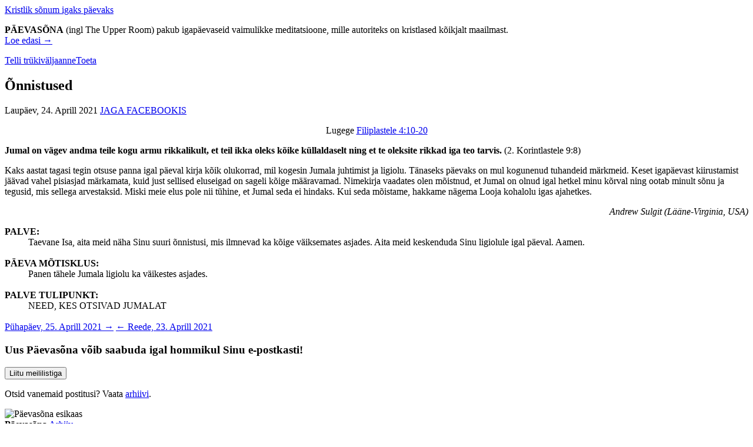

--- FILE ---
content_type: text/html; charset=utf-8
request_url: https://www.paevasona.ee/2021/04/24
body_size: 2824
content:
<!doctype html>
<html lang="et" class="no-js">
<head>
<meta http-equiv="Content-Type" content="text/html; charset=utf-8" />
<title>Õnnistused | Päevasõna</title>
<meta charset="utf-8">
<meta http-equiv="X-UA-Compatible" content="IE=edge,chrome=1">
<meta name="viewport" content="width=device-width, initial-scale=1.0">
<meta name="MobileOptimized" content="width">
<meta name="HandheldFriendly" content="true">
<link rel="alternate" type="application/rss+xml" title="Päevasõna" href="http://feeds.feedburner.com/paevasona">
<link rel="shortcut icon" href="/misc/favicon.ico">
<link rel="apple-touch-icon-precomposed" media="screen and (resolution: 163dpi)" href="/sites/all/themes/paevasona/iOS-57px.png" />
<link rel="apple-touch-icon-precomposed" media="screen and (resolution: 132dpi)" href="/sites/all/themes/paevasona/iOS-72px.png" />
<link rel="apple-touch-icon-precomposed" media="screen and (resolution: 326dpi)" href="/sites/all/themes/paevasona/iOS-114px.png" />
<link type="text/css" rel="stylesheet" media="all" href="/sites/default/files/css/css_79a09395f9004dbe50a7f5c082b7c067.css" />
<link type="text/css" rel="stylesheet" media="handheld" href="/sites/default/files/css/css_c183e9d49dd2e497626380be320b1ec0.css" />
<script type="text/javascript" src="/sites/default/files/js/js_5e1e9a7fed2f4d5915073498327278c1.js"></script>
<script type="text/javascript">
<!--//--><![CDATA[//><!--
jQuery.extend(Drupal.settings, { "basePath": "/" });
//--><!]]>
</script>
<!-- Google tag (gtag.js) -->
<script async src="https://www.googletagmanager.com/gtag/js?id=G-7VJ7B5LRRQ"></script>
<script>
  window.dataLayer = window.dataLayer || [];
  function gtag(){dataLayer.push(arguments);}
  gtag('js', new Date());

  gtag('config', 'G-7VJ7B5LRRQ');
</script>
</head>
<body>

  <div id="container">
  
    <header id="header">
  		<a href="/" id="title">Kristlik sõnum igaks päevaks</a>
  		<div id="aside">
    		<div id="block-block-1" class="clear-block block block-block">


  <div class="content"><p><strong>PÄEVASÕNA</strong> (ingl The Upper Room) pakub igapäevaseid vaimulikke meditatsioone, mille autoriteks on kristlased kõikjalt maailmast.<br />
<a href="http://www.paevasona.ee/mis-on-paevasona">Loe edasi →</a></p>
</div>
</div>
    		<a href="/tr%C3%BCkiv%C3%A4ljaanne" class="telli">Telli trükiväljaanne</a><a href="/toeta" class="toeta">Toeta</a>      </div>
      <div style="clear:both;"></div>
    </header>
    
    <div id="main">
            
      <div id="content">
        <article id="node-13015" class="node">

	<header>
	  <h1>Õnnistused</h1>
	  <div class="meta">
	    <time class="date" datetime="2021-04-24" pubdate>Laupäev, 24. Aprill 2021</time>
	    	    <span class="edit"><a href="http://www.facebook.com/share.php?u=https://www.paevasona.ee/2021/04/24" target="_blank">JAGA FACEBOOKIS</a></span>
	  </div>
	</header>
	
	<div id="article" class="content clear-block">

		<p align="center">Lugege <a class="link1" href="https://piibel.net/?q=Fl%204%3A10-20" target="_blank">Filiplastele 4:10-20</a></p>
		<p><strong>Jumal on vägev andma teile kogu armu
rikkalikult, et teil ikka oleks kõike küllaldaselt
ning et te oleksite rikkad iga teo tarvis.</strong> (2. Korintlastele 9:8)</p>
		<div class="story">Kaks aastat tagasi tegin otsuse panna igal päeval kirja kõik
olukorrad, mil kogesin Jumala juhtimist ja ligiolu. Tänaseks
päevaks on mul kogunenud tuhandeid märkmeid. Keset
igapäevast kiirustamist jäävad vahel pisiasjad märkamata,
kuid just sellised eluseigad on sageli kõige määravamad.
Nimekirja vaadates olen
mõistnud, et Jumal on
olnud igal hetkel minu
kõrval ning ootab minult
sõnu ja tegusid, mis
sellega arvestaksid. Miski
meie elus pole nii tühine, et Jumal seda ei hindaks. Kui seda
mõistame, hakkame nägema Looja kohalolu igas ajahetkes.</div>
		<p align="right"><i>Andrew Sulgit (Lääne-Virginia, USA)</i></p>
		
		<dt><strong>PALVE:</strong></dt>
		<dd>Taevane Isa, aita meid näha Sinu suuri õnnistusi, mis
ilmnevad ka kõige väiksemates asjades. Aita meid keskenduda
Sinu ligiolule igal päeval. Aamen.</dd>
		
		<br />
		
		<dt><strong>PÄEVA MÕTISKLUS:</strong></dt>
		<dd>Panen tähele Jumala ligiolu ka väikestes asjades.</dd>
		
		<br />
		
				<dt><strong>PALVE TULIPUNKT:</strong></dt>
		<dd>NEED, KES OTSIVAD JUMALAT</dd>
		
		<br />
		
	
	</div>
	<div class="nav">
		<span class="right"><a href="/2021/04/25" rel="next" title="Tulevikulootus">Pühapäev, 25. Aprill 2021 &rarr;</a></span>
		<span class="left"><a href="/2021/04/23" rel="previous" title="Uussünd">&larr; Reede, 23. Aprill 2021</a></span>
	</div>
</article>
      </div>
      
      <div style="clear:both;"></div>
      
    </div>

  </div> <!-- end of #container -->

  <div id="block-yeah-0" class="clear-block block block-yeah">


  <div class="content"><form action="/2004/01/13"  accept-charset="UTF-8" method="post" id="yeah-subscription-form" class="subscribe">
<div><h3>Uus Päevasõna võib saabuda igal hommikul Sinu e-postkasti!</h3><input type="hidden" name="second" id="edit-second" value=""  />
<input type="submit" name="op" id="edit-submit" value="Liitu meililistiga"  class="form-submit" />
<input type="hidden" name="form_build_id" id="form-f3907d0775675e870460dc32502c994f" value="form-f3907d0775675e870460dc32502c994f"  />
<input type="hidden" name="form_id" id="edit-yeah-subscription-form" value="yeah_subscription_form"  />

</div></form>
</div>
</div>
<div id="block-block-4" class="clear-block block block-block">


  <div class="content"><p class="older ">Otsid vanemaid postitusi? Vaata <a href="/arhiiv" rel="archives">arhiivi</a>.</p>
</div>
</div>

  <div id="footer_wrapper">
	<footer>
		<div id="image">
			<img src="/sites/all/themes/paevasona/esikaaned/201502.jpg" alt="Päevasõna esikaas" width="91" height="136">		</div>
		<nav class="box first">
			<strong class="title">Päevasõna</strong>
			<a href="/arhiiv">Arhiiv</a><br>
			<a href="http://feeds.feedburner.com/paevasona">RSS voog</a><br>
		</nav>
		<section class="box">
		  <strong class="title">Viited</strong>
		  <a href="https://www.upperroom.org" target="_blank">The Upper Room</a><br>
		  <a href="https://www.metodistikirik.ee" target="_blank">Eesti Metodisti Kirik</a>
		</section>
		<section class="box last">
		  <strong class="title">Kontakt</strong>
		  <a href="mailto:&#112;&#97;&#101;&#118;&#97;&#115;&#111;&#110;&#97;&#64;&#109;&#101;&#116;&#111;&#100;&#105;&#115;&#116;&#105;&#107;&#105;&#114;&#105;&#107;&#46;&#101;&#101;">Toimetaja</a><br>
		  <a href="mailto:&#107;&#114;&#105;&#115;&#116;&#106;&#97;&#110;&#64;&#121;&#101;&#97;&#104;&#46;&#101;&#101;" rel="webmaster">Veebihaldur</a>
		</section>
		<div class="bottom">
		  <a id="cursito" href="https://surveer.com/et/" title="Küsitluste koostamine" target="_blank">Surveer</a>
            <div class="copyright">© 2026 Päevasõna</div>
		</div>
			</footer>
  </div>

  </body>
</html>
